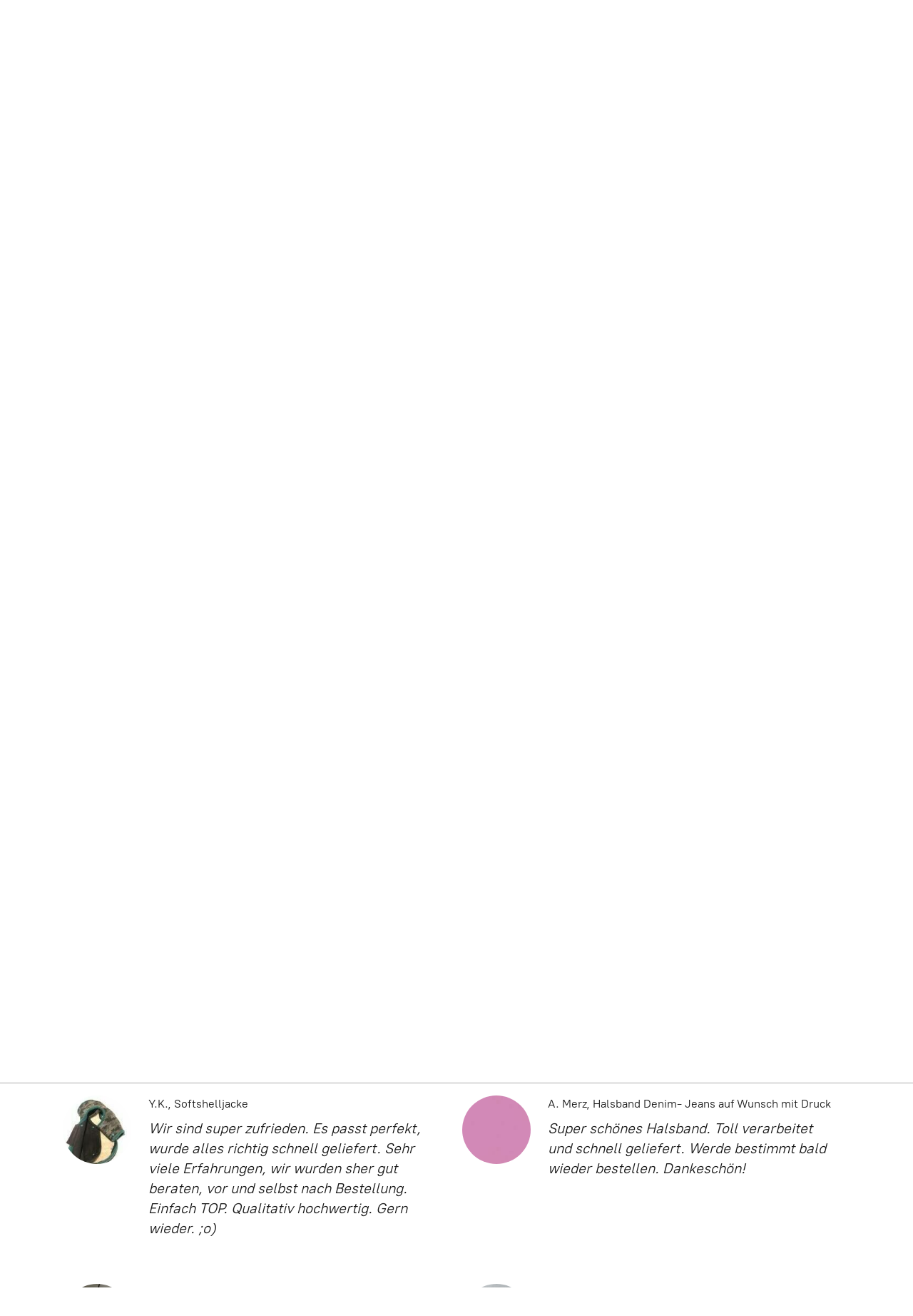

--- FILE ---
content_type: application/javascript;charset=utf-8
request_url: https://app.ecwid.com/categories.js?ownerid=23325610&jsonp=menu.fill
body_size: 1597
content:
menu.fill([{"id":44729092,"name":"Gutscheine","nameForUrl":"Gutscheine","link":"#!/Gutscheine/c/44729092","slug":"gutscheine","dataLevel":1,"sub":null},{"id":59626231,"name":"Einzelstücke/ Sofortkäufe / Unikate/ Schnäppchen","nameForUrl":"Einzelstücke/ Sofortkäufe / Unikate/ Schnäppchen","link":"#!/Einzelstücke-Sofortkäufe-Unikate-Schnäppchen/c/59626231","slug":"einzelstucke-sofortkaufe-unikate-schnappchen","dataLevel":1,"sub":[{"id":59626235,"name":"Ketten","nameForUrl":"Ketten","link":"#!/Ketten/c/59626235","slug":"ketten-1","dataLevel":2,"sub":null},{"id":59621254,"name":"Geschirre","nameForUrl":"Geschirre","link":"#!/Geschirre/c/59621254","slug":"geschirre","dataLevel":2,"sub":null},{"id":59623286,"name":"Halsbänder","nameForUrl":"Halsbänder","link":"#!/Halsbänder/c/59623286","slug":"halsbander-2","dataLevel":2,"sub":null},{"id":59626237,"name":"Bekleidung","nameForUrl":"Bekleidung","link":"#!/Bekleidung/c/59626237","slug":"bekleidung","dataLevel":2,"sub":null},{"id":59623289,"name":"Tücher und Loops","nameForUrl":"Tücher und Loops","link":"#!/Tücher-und-Loops/c/59623289","slug":"tucher-und-loops","dataLevel":2,"sub":null}]},{"id":44481281,"name":"Sonderanfertigungen/ Hundebekleidung auf Maß","nameForUrl":"Sonderanfertigungen/ Hundebekleidung auf Maß","link":"#!/Sonderanfertigungen-Hundebekleidung-auf-Maß/c/44481281","slug":"sonderanfertigungen-hundebekleidung-auf-mass","dataLevel":1,"sub":[{"id":45614387,"name":"Jacken und Hoodies","nameForUrl":"Jacken und Hoodies","link":"#!/Jacken-und-Hoodies/c/45614387","slug":"jacken-und-hoodies","dataLevel":2,"sub":null},{"id":45614391,"name":"Halsbänder","nameForUrl":"Halsbänder","link":"#!/Halsbänder/c/45614391","slug":"halsbander-1","dataLevel":2,"sub":null},{"id":45625795,"name":"Loop´s und Tücher","nameForUrl":"Loop´s und Tücher","link":"#!/Loop´s-und-Tücher/c/45625795","slug":"loops-und-tucher","dataLevel":2,"sub":null},{"id":45614392,"name":"Ketten","nameForUrl":"Ketten","link":"#!/Ketten/c/45614392","slug":"ketten","dataLevel":2,"sub":null},{"id":113169753,"name":"Höschen","nameForUrl":"Höschen","link":"#!/Höschen/c/113169753","slug":"hoschen","dataLevel":2,"sub":null}]},{"id":44666055,"name":"EM-Keramikketten / EM-Keramik Halsband/  Bernsteinketten","nameForUrl":"EM-Keramikketten / EM-Keramik Halsband/  Bernsteinketten","link":"#!/EM-Keramikketten-EM-Keramik-Halsband-Bernsteinketten/c/44666055","slug":"em-keramikketten-em-keramik-halsband-bernsteinketten","dataLevel":1,"sub":[{"id":46262017,"name":"Kette selbst gestalten","nameForUrl":"Kette selbst gestalten","link":"#!/Kette-selbst-gestalten/c/46262017","slug":"kette-selbst-gestalten","dataLevel":2,"sub":null},{"id":46262018,"name":"Fertige Kettenbeispiele","nameForUrl":"Fertige Kettenbeispiele","link":"#!/Fertige-Kettenbeispiele/c/46262018","slug":"fertige-kettenbeispiele","dataLevel":2,"sub":null}]},{"id":44501183,"name":"Halsbänder","nameForUrl":"Halsbänder","link":"#!/Halsbänder/c/44501183","slug":"halsbander","dataLevel":1,"sub":[{"id":45625785,"name":"Individuelle Halsbänder","nameForUrl":"Individuelle Halsbänder","link":"#!/Individuelle-Halsbänder/c/45625785","slug":"individuelle-halsbander","dataLevel":2,"sub":null},{"id":45600361,"name":"Lederhalsbänder","nameForUrl":"Lederhalsbänder","link":"#!/Lederhalsbänder/c/45600361","slug":"lederhalsbander","dataLevel":2,"sub":null},{"id":45614386,"name":"Halsbänder Kunstleder","nameForUrl":"Halsbänder Kunstleder","link":"#!/Halsbänder-Kunstleder/c/45614386","slug":"halsbander-kunstleder","dataLevel":2,"sub":null},{"id":45614385,"name":"Indianer Style","nameForUrl":"Indianer Style","link":"#!/Indianer-Style/c/45614385","slug":"indianer-style","dataLevel":2,"sub":null}]},{"id":44464001,"name":"Leinen","nameForUrl":"Leinen","link":"#!/Leinen/c/44464001","slug":"leinen","dataLevel":1,"sub":[{"id":51555149,"name":"Individuelle Leinen","nameForUrl":"Individuelle Leinen","link":"#!/Individuelle-Leinen/c/51555149","slug":"individuelle-leinen","dataLevel":2,"sub":null},{"id":51547238,"name":"Lederleinen","nameForUrl":"Lederleinen","link":"#!/Lederleinen/c/51547238","slug":"lederleinen","dataLevel":2,"sub":null},{"id":51543159,"name":"Kunstlederleinen","nameForUrl":"Kunstlederleinen","link":"#!/Kunstlederleinen/c/51543159","slug":"kunstlederleinen","dataLevel":2,"sub":null}]},{"id":44417188,"name":"Bekleidung und Schutz","nameForUrl":"Bekleidung und Schutz","link":"#!/Bekleidung-und-Schutz/c/44417188","slug":"bekleidung-und-schutz","dataLevel":1,"sub":null},{"id":44417192,"name":"Curli Geschirre und Zubehör","nameForUrl":"Curli Geschirre und Zubehör","link":"#!/Curli-Geschirre-und-Zubehör/c/44417192","slug":"curli-geschirre-und-zubehor","dataLevel":1,"sub":null},{"id":44385277,"name":"Hundegeschirre aus Leder","nameForUrl":"Hundegeschirre aus Leder","link":"#!/Hundegeschirre-aus-Leder/c/44385277","slug":"hundegeschirre-aus-leder","dataLevel":1,"sub":null},{"id":44352209,"name":"Kühlprodukte Aqua Coolkeeper","nameForUrl":"Kühlprodukte Aqua Coolkeeper","link":"#!/Kühlprodukte-Aqua-Coolkeeper/c/44352209","slug":"kuhlprodukte-aqua-coolkeeper","dataLevel":1,"sub":null},{"id":44728109,"name":"Schlafplätze und Hundetreppen","nameForUrl":"Schlafplätze und Hundetreppen","link":"#!/Schlafplätze-und-Hundetreppen/c/44728109","slug":"schlafplatze-und-hundetreppen","dataLevel":1,"sub":null},{"id":44385224,"name":"Mit dem Hund unterwegs... / Spiel & Spaß","nameForUrl":"Mit dem Hund unterwegs... / Spiel & Spaß","link":"#!/Mit-dem-Hund-unterwegs-Spiel-&-Spaß/c/44385224","slug":"mit-dem-hund-unterwegs-spiel--spass","dataLevel":1,"sub":null},{"id":44726055,"name":"Partnerseiten","nameForUrl":"Partnerseiten","link":"#!/Partnerseiten/c/44726055","slug":"partnerseiten","dataLevel":1,"sub":null},{"id":116941004,"name":"Für Herrchen, Frauchen und Familie","nameForUrl":"Für Herrchen, Frauchen und Familie","link":"#!/Für-Herrchen-Frauchen-und-Familie/c/116941004","slug":"fur-herrchen-frauchen-und-familie","dataLevel":1,"sub":null}]);
